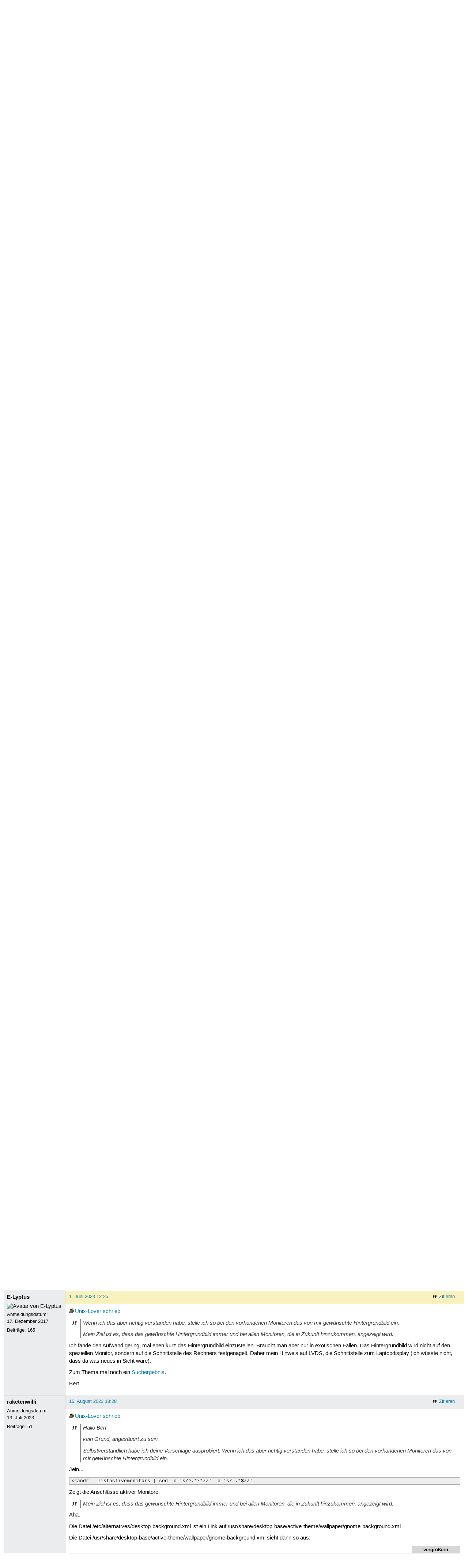

--- FILE ---
content_type: text/html; charset=utf-8
request_url: https://forum.ubuntuusers.de/topic/mobiles-xubuntu-auf-usb-desktophintergrund-bei/
body_size: 7677
content:





<!DOCTYPE html>
<html lang="de-de"
      >
  <head>
    <meta http-equiv="Content-Type" content="text/html; charset=utf-8">
    <meta name="viewport" content="width=device-width, initial-scale=1.0">

    <title>
      
  
  
    
  
    
  
    
  
    
  

  Mobiles Xubuntu auf USB - Desktophintergrund bei jedem PC anders › XFCE (Xubuntu) › Grafische Oberfläche › Forum › ubuntuusers.de

    </title>
    
      
      
      
        <link rel="stylesheet"  href="https://static-cdn.ubuntu-de.org/style/main.css?v=1.52.4">
      
        <link rel="stylesheet"  href="https://static-cdn.ubuntu-de.org/style/markup.css?v=1.52.4">
      
        <link rel="stylesheet"  href="https://static-cdn.ubuntu-de.org/style/forum.css?v=1.52.4">
      
        <link rel="stylesheet"  href="https://static-cdn.ubuntu-de.org/style/highlight.css?v=1.52.4">
      

      <link rel="stylesheet"  href="https://static-cdn.ubuntu-de.org/style/print.css?v=1.52.4" media="print">

      

      <link rel="stylesheet"  href="https://media-cdn.ubuntu-de.org/linkmap/linkmap-a9afd4e6ceecdf59278365d77ddeab91.css">

      
        <link rel="alternate" href="https://forum.ubuntuusers.de/feeds/topic/mobiles-xubuntu-auf-usb-desktophintergrund-bei/title/20/" title="Mobiles Xubuntu auf USB - Desktophintergrund bei jedem PC anders - Überschriften" type="application/atom+xml">
      
        <link rel="alternate" href="https://forum.ubuntuusers.de/feeds/topic/mobiles-xubuntu-auf-usb-desktophintergrund-bei/short/20/" title="Mobiles Xubuntu auf USB - Desktophintergrund bei jedem PC anders - Einleitung" type="application/atom+xml">
      
        <link rel="alternate" href="https://forum.ubuntuusers.de/feeds/topic/mobiles-xubuntu-auf-usb-desktophintergrund-bei/full/20/" title="Mobiles Xubuntu auf USB - Desktophintergrund bei jedem PC anders - Komplett" type="application/atom+xml">
      
      <link rel="shortcut icon" href="https://static-cdn.ubuntu-de.org/img/favicon.ico">
      <meta name="theme-color" content="#2b2929">

      
          

          
      

    
  </head>
  <body>
  <nav class="navi_global">
    <a href="#main" class="skip-link">Zum Hauptinhalt springen</a>
    <a href="#sidebar" class="skip-link">Zur Seitenleiste springen</a>

    <a href="https://www.centron.de/" class="sponsor_link" target="_blank">
      hosted by <img src="https://static-cdn.ubuntu-de.org/img/Centron_Logo_white.svg" alt="centron">
    </a>
    <a href="https://verein.ubuntu-de.org/">
      <img src="https://static-cdn.ubuntu-de.org/img/ubuntu-logo-set-web-svg/SVG_small_use/ubuntu_white_hex_su-ubuntu_Deutschland_eV-no_font.svg"
           alt="ubuntu Deutschland e.V. Logo">
    </a>

      <ul>
        <li>
          <noscript>
            <strong class="nojs error">Bitte aktiviere JavaScript!</strong>
          </noscript>
        </li>
        
          <li>
            <a href="https://ubuntuusers.de/login/?next=https%3A%2F%2Fforum.ubuntuusers.de%2Ftopic%2Fmobiles-xubuntu-auf-usb-desktophintergrund-bei%2F" id="login_link">
              Anmelden
            </a>
          </li>
          <li>
            <a href="https://ubuntuusers.de/register/">
              Registrieren
            </a>
          </li>
        
      </ul>
  </nav>

    <header class="header">
      <h1><a href="/"><span>ubuntuusers.de</span></a></h1>
      <ul class="tabbar">
        
          <li class="portal" >
            <a href="https://ubuntuusers.de/">Portal</a>
          </li>
        
          <li class="forum" aria-current="page">
            <a href="https://forum.ubuntuusers.de/">Forum</a>
          </li>
        
          <li class="wiki" >
            <a href="https://wiki.ubuntuusers.de/">Wiki</a>
          </li>
        
          <li class="ikhaya" >
            <a href="https://ikhaya.ubuntuusers.de/">Ikhaya</a>
          </li>
        
          <li class="planet" >
            <a href="https://planet.ubuntuusers.de/">Planet</a>
          </li>
        
        <li class="community">
          <a href="https://wiki.ubuntuusers.de/Mitmachen/">Mitmachen</a>
        </li>
      </ul>
    </header>

        

        
        <form method="GET" action="https://duckduckgo.com/" class="search" name="searchsys" data-active-app="forum">
          <div>
            <input type="text" size="40" name="keyword" class="search_query">
            <input type="hidden" name="q">

            
            <input type="hidden" name="kam" value="osm">
            <input type="hidden" name="kj" value="F4AA90">
            <input type="hidden" name="ka" value="Ubuntu">

            <input type="submit" value="Suche" class="search_submit">

            <a href="https://wiki.ubuntuusers.de/Suchfunktion/">via DuckDuckGo</a>
          </div>
        </form>

        
  <div class="dropdown">
    <ul class="dropdown">
      <li>
        <span>Filter</span>
      </li>
      <li>
        <ul>
            <li>
              <a href="https://forum.ubuntuusers.de/newposts/">Neue Beiträge</a>
              <a href="https://forum.ubuntuusers.de/newposts/xfce/" class="limited">nur hier</a>
            </li>
            <li>
              <a href="https://forum.ubuntuusers.de/unanswered/">Unbeantwortete Themen</a>
              <a href="https://forum.ubuntuusers.de/unanswered/xfce/" class="limited">nur hier</a>
            </li>
            <li>
              <a href="https://forum.ubuntuusers.de/unsolved/">Ungelöste Themen</a>
              <a href="https://forum.ubuntuusers.de/unsolved/xfce/" class="limited">nur hier</a>
            </li>
            <li>
              <a href="https://forum.ubuntuusers.de/last24/">24 Stunden</a>
              <a href="https://forum.ubuntuusers.de/last24/xfce/" class="limited">nur hier</a>
            </li>
            <li>
              <a href="https://forum.ubuntuusers.de/last12/">12 Stunden</a>
              <a href="https://forum.ubuntuusers.de/last12/xfce/" class="limited">nur hier</a>
            </li>
            <li>
              <a href="https://forum.ubuntuusers.de/last6/">6 Stunden</a>
              <a href="https://forum.ubuntuusers.de/last6/xfce/" class="limited">nur hier</a>
            </li>
          
        </ul>
      </li>
    </ul>
  </div>

  <div class="pathbar_extension">
    
    
  </div>


      <nav aria-label="Brotkrumennavigation oben" class="breadcrumb -top">
        
          <ol>
            
              <li><a 
                     href="https://forum.ubuntuusers.de/">Forum</a></li>
            
              <li><a 
                     href="https://forum.ubuntuusers.de/category/grafische-oberflaeche/">Grafische Oberfläche</a></li>
            
              <li><a 
                     href="https://forum.ubuntuusers.de/forum/xfce/">XFCE (Xubuntu)</a></li>
            
              <li><a aria-current="location"
                     href="https://forum.ubuntuusers.de/topic/mobiles-xubuntu-auf-usb-desktophintergrund-bei/">Mobiles Xubuntu auf USB - Desktophintergrund bei jedem PC anders</a></li>
            
          </ol>
        
      </nav>

        
        
        

        

        <main id="main"
              class="content">
          

          

          
  <div class="topic_box">
    <h2>Mobiles Xubuntu auf USB - Desktophintergrund bei jedem PC anders</h2>
    <div class="topic_box_content">
      <div class="pagination pagination_right"><span class="disabled prev">« Vorherige</span><span class="pageselect active">1</span><span class="disabled next">Nächste »</span>
</div>
      <strong>Status:</strong>
      <span class="status_unsolved">
        Ungelöst
      </span>
      <span class="linklist">|</span>
      <span class="ubuntu_version">
        <strong>Ubuntu-Version:</strong>
        Xubuntu 22.04 (Jammy Jellyfish)
      </span>
      <br>
      
  <span class="linklist">
      <a href="https://forum.ubuntuusers.de/topic/mobiles-xubuntu-auf-usb-desktophintergrund-bei/reply/" class="action action_reply">Antworten</a> |
    
  </span>

    </div>
  </div>

  <table class="topic">
    <tbody>
        <tr id="post-9379706">
          <td class="author">
            <p class="username">
              <a href="https://ubuntuusers.de/user/Unix-Lover/">Unix-Lover</a>
              
            </p>
              
  <img class="avatar"
    src="https://media-cdn.ubuntu-de.org/portal/avatars/avatar_user182712.png"
    alt="Avatar von Unix-Lover">

            <p>Anmeldungsdatum:<br>15. November 2011</p>
            <p class="posts">Beiträge: <a href="https://forum.ubuntuusers.de/author/Unix-Lover/" rel="nofollow">79</a></p>
          </td>
          <td class="post">
            <div class="postinfo">
              <div class="linklist">
                  <a href="https://forum.ubuntuusers.de/post/9379706/quote/"
                     class="action action_quote">Zitieren</a>
              </div>
              <a href="https://forum.ubuntuusers.de/post/9379706/" title="Permalink zu diesem Beitrag">
                26. Mai 2023 19:17
                
              </a>
            </div>
            
            
            <div class="text">
              <p>Hallo zusammen,</p><p>ich beobachte bei meinem mobilen Xubuntu, das ich auf einem USB-Stick installiert habe, das folgende komische Phänomen bezüglich des Desktophintergrunds:</p><p>Schließe ich den USB-Stick an meinem Rechner an und boote davon, funktioniert alles ganz normal. Die XFCE-Einstellungen, u. a. das Hintergrundbild, kann ich normal ändern.</p><p>Starte ich dann das USB-Xubuntu an meinem Laptop, werden die am Rechner gemachten Einstellungen alle übernommen, bis auf den Hintergrund. Auf dem Laptop ist entweder das Standard-Hintergrundbild oder, wenn ich vorher eines eingestellt habe, dieses drauf.</p><p>Wenn ich das USB-Xubuntu wieder vom Rechner starte, ist der Hintergrund drauf, den ich am Rechner eingestellt habe. Jedes PC-System hat sozusagen seinen eigenen Hintergrund.</p><p>Kennt einer von euch dieses Phänomen auch? Weiß jemand zufällig, was man tun kann, damit man überall immer denselben Hintergrund hat?</p><p>Gruß</p><p>Unix-Lover</p>
            </div>
          </td>
        </tr>
        <tr id="post-9379795">
          <td class="author">
            <p class="username">
              <a href="https://ubuntuusers.de/user/STRAGIC-IT/">STRAGIC-IT</a>
              
            </p>
              
  <img class="avatar"
    src="https://media-cdn.ubuntu-de.org/portal/avatars/avatar_user8998.gif"
    alt="Avatar von STRAGIC-IT">

            <p>Anmeldungsdatum:<br>3. Januar 2006</p>
            <p class="posts">Beiträge: <a href="https://forum.ubuntuusers.de/author/STRAGIC-IT/" rel="nofollow">3579</a></p>
              <p>Wohnort: Fürth</p>
          </td>
          <td class="post">
            <div class="postinfo">
              <div class="linklist">
                  <a href="https://forum.ubuntuusers.de/post/9379795/quote/"
                     class="action action_quote">Zitieren</a>
              </div>
              <a href="https://forum.ubuntuusers.de/post/9379795/" title="Permalink zu diesem Beitrag">
                27. Mai 2023 13:57
                
              </a>
            </div>
            
            
            <div class="text">
              <p>Hallo <a href="https://ubuntuusers.de/user/Unix-Lover/" class="crosslink user">Unix-Lover</a>,
am besten Du löscht alle Hintergrundbilder bis auf dieses EINE. Viel Auswahl hat das System dann nicht mehr.</p><p>Bye
HS</p>
            </div>
          </td>
        </tr>
        <tr id="post-9379828">
          <td class="author">
            <p class="username">
              <a href="https://ubuntuusers.de/user/umbhaki/">umbhaki</a>
              
                <img class="teamicon" src="https://media-cdn.ubuntu-de.org/portal/team_icons/team_Supporter.png"
                     alt="Team-Icon">
              
            </p>
              <div class="member_title">Supporter</div>
              
  <img class="avatar"
    src="https://media-cdn.ubuntu-de.org/portal/avatars/avatar_user131497.jpeg"
    alt="Avatar von umbhaki">

            <p>Anmeldungsdatum:<br>30. Mai 2010</p>
            <p class="posts">Beiträge: <a href="https://forum.ubuntuusers.de/author/umbhaki/" rel="nofollow">2621</a></p>
              <p>Wohnort: Düren/Rhld</p>
          </td>
          <td class="post">
            <div class="postinfo">
              <div class="linklist">
                  <a href="https://forum.ubuntuusers.de/post/9379828/quote/"
                     class="action action_quote">Zitieren</a>
              </div>
              <a href="https://forum.ubuntuusers.de/post/9379828/" title="Permalink zu diesem Beitrag">
                27. Mai 2023 20:21
                
              </a>
            </div>
            
            
            <div class="text">
              <p>Nicht schlecht, die Idee von <a href="https://ubuntuusers.de/user/STRAGIC-IT/" class="crosslink user">STRAGIC-IT</a>, nur finde ich sie ein bisschen radikal.  😛</p><p>Man könnte die Bilddateien auch erst einmal in einen anderen Ordner verschieben, wo sie nicht automatisch gefunden werden. Standardmäßig stehen die Hintergründe in den Ordnern <strong>/usr/share/backgrounds</strong> und <strong>/usr/share/backgrounds/xfce</strong>, das bedeutet, dass man sie mit root-Rechten verschieben müsste.</p>
            </div>
          </td>
        </tr>
        <tr id="post-9379838">
          <td class="author">
            <p class="username">
              <a href="https://ubuntuusers.de/user/user_unknown/">user_unknown</a>
              
            </p>
              
  <img class="avatar"
    src="https://media-cdn.ubuntu-de.org/portal/avatars/avatar_user4423.png"
    alt="Avatar von user_unknown">

            <p>Anmeldungsdatum:<br>10. August 2005</p>
            <p class="posts">Beiträge: <a href="https://forum.ubuntuusers.de/author/user_unknown/" rel="nofollow">17653</a></p>
              <p>Wohnort: Berlin</p>
          </td>
          <td class="post">
            <div class="postinfo">
              <div class="linklist">
                  <a href="https://forum.ubuntuusers.de/post/9379838/quote/"
                     class="action action_quote">Zitieren</a>
              </div>
              <a href="https://forum.ubuntuusers.de/post/9379838/" title="Permalink zu diesem Beitrag">
                27. Mai 2023 21:19
                
              </a>
            </div>
            
            
            <div class="text">
              <p>Vielleicht sind unterschiedliche Seitenverhältnisse der Bilder maßgeblich, die bei unterschiedlichen Displays optimal passen?</p>
            </div>
          </td>
        </tr>
        <tr id="post-9379885">
          <td class="author">
            <p class="username">
              <a href="https://ubuntuusers.de/user/Unix-Lover/">Unix-Lover</a>
              
            </p>
              <div class="member_title">(Themenstarter)</div>
              
  <img class="avatar"
    src="https://media-cdn.ubuntu-de.org/portal/avatars/avatar_user182712.png"
    alt="Avatar von Unix-Lover">

            <p>Anmeldungsdatum:<br>15. November 2011</p>
            <p class="posts">Beiträge: <a href="https://forum.ubuntuusers.de/author/Unix-Lover/" rel="nofollow">79</a></p>
          </td>
          <td class="post">
            <div class="postinfo">
              <div class="linklist">
                  <a href="https://forum.ubuntuusers.de/post/9379885/quote/"
                     class="action action_quote">Zitieren</a>
              </div>
              <a href="https://forum.ubuntuusers.de/post/9379885/" title="Permalink zu diesem Beitrag">
                28. Mai 2023 12:33
                
                (zuletzt bearbeitet: 28. Mai 2023 12:39)
                
              </a>
            </div>
            
            
            <div class="text">
              <p>Hallo zusammen,</p><p>das Löschen/Verschieben der anderen Hintergrundbilder hat leider nichts gebracht. Ich habe das am Laptop durchgeführt und nur ein Bild im Background-Ordner gelassen, das ich auch ausgewählt habe.</p><p>Beim Starten des mobilen Xubuntus auf dem PC hatte ich dann nur einen grauen Hintergrund. Das am Laptop ausgewählte Hintergrundbild wird am Rechner nicht angenommen.</p><p>Starte ich das mobile Xubuntu aber wieder vom Laptop (ohne eine Änderung am PC gemacht zu haben), sehe ich wieder das Hintergrundbild, das ich eingestellt hatte. Die Einstellungen bleiben also am Laptop bestehen.</p><p>Was mir auch aufgefallen ist:</p><p>Verbinde ich mich am Laptop mit meinem WLAN, muss ich das am Rechner nochmal machen, obwohl es dieselbe SSID ist. Bei der WLAN-Verbindung tritt offenbar dasselbe Phänomen auf wie beim Hintergrundbild. Die WLAN-Verbindung stört aber nicht so sehr, das ist bei mobilen Systemen vielleicht einfach so.</p><p>Beim Hintergrundbild stört das aber schon, denn wenn ich mich richtig erinnere, war das vorher bei XFCE nicht so und bei anderen Desktopumgebungen (Gnome) habe ich dieses Phänomen nicht festgestellt.</p><p>Gruß</p><p>Unix-Lover</p>
            </div>
          </td>
        </tr>
        <tr id="post-9379886">
          <td class="author">
            <p class="username">
              <a href="https://ubuntuusers.de/user/lubux/">lubux</a>
              
            </p>
            <p>Anmeldungsdatum:<br>21. November 2012</p>
            <p class="posts">Beiträge: <a href="https://forum.ubuntuusers.de/author/lubux/" rel="nofollow">14479</a></p>
          </td>
          <td class="post">
            <div class="postinfo">
              <div class="linklist">
                  <a href="https://forum.ubuntuusers.de/post/9379886/quote/"
                     class="action action_quote">Zitieren</a>
              </div>
              <a href="https://forum.ubuntuusers.de/post/9379886/" title="Permalink zu diesem Beitrag">
                28. Mai 2023 12:43
                
              </a>
            </div>
            
            
            <div class="text">
              <p><a href="https://ubuntuusers.de/user/Unix-Lover/" class="crosslink user">Unix-Lover</a> <a href="https://forum.ubuntuusers.de/post/9379885/" class="crosslink post">schrieb</a>:</p><blockquote><p>Was mir auch aufgefallen ist:</p><p>Verbinde ich mich am Laptop mit meinem WLAN, muss ich das am Rechner nochmal machen, obwohl es dieselbe SSID ist. Bei der WLAN-Verbindung tritt offenbar ...
</p></blockquote><p>Ändert sich auch die MAC-Adresse vom wlan0(oder gleichwertig)-Interface? Wenn ja, dann spoofe die MAC-Adresse, so dass diese immer gleich bleibt, unabhängig von der benutzen Hardware (Laptop oder PC).</p>
            </div>
          </td>
        </tr>
        <tr id="post-9380066">
          <td class="author">
            <p class="username">
              <a href="https://ubuntuusers.de/user/E-Lyptus/">E-Lyptus</a>
              
            </p>
              
  <img class="avatar"
    src="https://media-cdn.ubuntu-de.org/portal/avatars/avatar_user416093_m136xRh.jpeg"
    alt="Avatar von E-Lyptus">

            <p>Anmeldungsdatum:<br>17. Dezember 2017</p>
            <p class="posts">Beiträge: <a href="https://forum.ubuntuusers.de/author/E-Lyptus/" rel="nofollow">165</a></p>
          </td>
          <td class="post">
            <div class="postinfo">
              <div class="linklist">
                  <a href="https://forum.ubuntuusers.de/post/9380066/quote/"
                     class="action action_quote">Zitieren</a>
              </div>
              <a href="https://forum.ubuntuusers.de/post/9380066/" title="Permalink zu diesem Beitrag">
                29. Mai 2023 20:13
                
              </a>
            </div>
            
            
            <div class="text">
              <p>Nachgestellt:
Ein Xfce Spiral Linux auf dem Stick, zwar kein Xubuntu, aber nahe dran.</p><p>Am Laptop (ups, jetzt sehe ich gerade, dass Du zuerst am PC warst, sollte aber egal sein) unter &quot;Einstellungen&quot; → &quot;Schreibtisch&quot; → &quot;Hintergrund&quot; ein Bild ausgewählt und dieses erscheint auch auf dem Desktop.</p><p>Den Stick am PC gestartet, und wie bei Dir erscheint dort der Standardhintergrund.</p><p>Nachgeschaut:</p><pre class="notranslate">bert@bert-335572g:~$ xfconf-query -c xfce4-desktop -l -v
/backdrop/screen0/monitor0/backdrop-cycle-enable           true
/backdrop/screen0/monitor0/backdrop-cycle-timer            600
/backdrop/screen0/monitor0/image-path                      /usr/share/wallpapers/Zwopper-Green-Dew-CC-BY-SA-30-2560x1600.png
/backdrop/screen0/monitor0/image-show                      true
/backdrop/screen0/monitor0/image-style                     5
/backdrop/screen0/monitor0/last-single-image               /usr/share/wallpapers/Zwopper-Green-Dew-CC-BY-SA-30-2560x1600.png
/backdrop/screen0/monitor0/workspace0/color-style          0
/backdrop/screen0/monitor0/workspace0/image-style          5
/backdrop/screen0/monitor0/workspace0/last-image           /usr/share/wallpapers/Zwopper-Green-Dew-CC-BY-SA-30-2560x1600.png
/backdrop/screen0/monitor0/workspace1/color-style          0
/backdrop/screen0/monitor0/workspace1/image-style          5
/backdrop/screen0/monitor0/workspace1/last-image           /usr/share/wallpapers/Zwopper-Green-Dew-CC-BY-SA-30-2560x1600.png
/backdrop/screen0/monitorHDMI-1/workspace0/color-style     0
/backdrop/screen0/monitorHDMI-1/workspace0/image-style     5
<mark>/backdrop/screen0/monitorHDMI-1/workspace0/last-image      /usr/share/wallpapers/Zwopper-Green-Dew-CC-BY-SA-30-2560x1600.png</mark>
/backdrop/screen0/monitorHDMI-1/workspace1/color-style     0
/backdrop/screen0/monitorHDMI-1/workspace1/image-style     5
/backdrop/screen0/monitorHDMI-1/workspace1/last-image      /usr/share/wallpapers/Zwopper-Green-Dew-CC-BY-SA-30-2560x1600.png
/backdrop/screen0/monitorLVDS/workspace0/color-style       0
/backdrop/screen0/monitorLVDS/workspace0/image-style       5
/backdrop/screen0/monitorLVDS/workspace0/last-image        /home/bert/Bilder/penguin-awareness-day-photography-181.jpg
/backdrop/screen0/monitorLVDS/workspace1/color-style       0
/backdrop/screen0/monitorLVDS/workspace1/image-style       5
<mark>/backdrop/screen0/monitorLVDS/workspace1/last-image        /usr/share/wallpapers/Zwopper-Green-Dew-CC-BY-SA-30-2560x1600.png</mark>
/backdrop/screen0/monitorVirtual-1/workspace0/color-style  1
/backdrop/screen0/monitorVirtual-1/workspace0/image-style  5
/backdrop/screen0/monitorVirtual-1/workspace0/last-image   /usr/share/wallpapers/Zwopper-Green-Dew-CC-BY-SA-30-2560x1600.png
/backdrop/screen0/monitorVirtual-1/workspace1/color-style  1
/backdrop/screen0/monitorVirtual-1/workspace1/image-style  5
/backdrop/screen0/monitorVirtual-1/workspace1/last-image   /usr/share/wallpapers/Zwopper-Green-Dew-CC-BY-SA-30-2560x1600.png
/desktop-icons/file-icons/show-filesystem                  false
/desktop-icons/file-icons/show-home                        false
/desktop-icons/file-icons/show-removable                   false
/desktop-icons/file-icons/show-trash                       false
/desktop-icons/icon-size                                   32
/desktop-icons/show-tooltips                               false
/desktop-menu/show                                         false
/last/window-height                                        530
/last/window-width                                         733</pre><p>Bei diesem omnipotenten Xfce kann man verschiedene Hintergründe für unterschiedliche Bildschirme wählen!</p><p>Du kannst also unter &quot;Einstellungen&quot; → &quot;Einstellungsbearbeitung&quot; → &quot;xfce-desktop&quot; → wahrscheinlich &quot;monitor1&quot; (bei mir heißt er monitorHDMI) Deinen Hintergrund kopieren und ihn dann bei monitorLVDS (der Laptopbildschirm) einfügen. Bei mir hat es funktioniert.</p><p>Eigentlich sollte es auch funktionieren, am Laptop &quot;Einstellungen&quot; → &quot;Schreibtisch&quot; → &quot;Hintergrund&quot; das Bild auszuwählen, es sollte dann auf monitorLVDS geschrieben werden. Besser &quot;Einstellungsbearbeitung&quot;, sicherlich noch besser xfconf-query.</p><p>Die Xfce Dokumentation ist eher bescheiden, meistens ist das Archwiki aussagekräftiger.</p><p>Danke, ich habe wieder etwas gelernt!</p><p>Bert</p>
            </div>
          </td>
        </tr>
        <tr id="post-9380106">
          <td class="author">
            <p class="username">
              <a href="https://ubuntuusers.de/user/Unix-Lover/">Unix-Lover</a>
              
            </p>
              <div class="member_title">(Themenstarter)</div>
              
  <img class="avatar"
    src="https://media-cdn.ubuntu-de.org/portal/avatars/avatar_user182712.png"
    alt="Avatar von Unix-Lover">

            <p>Anmeldungsdatum:<br>15. November 2011</p>
            <p class="posts">Beiträge: <a href="https://forum.ubuntuusers.de/author/Unix-Lover/" rel="nofollow">79</a></p>
          </td>
          <td class="post">
            <div class="postinfo">
              <div class="linklist">
                  <a href="https://forum.ubuntuusers.de/post/9380106/quote/"
                     class="action action_quote">Zitieren</a>
              </div>
              <a href="https://forum.ubuntuusers.de/post/9380106/" title="Permalink zu diesem Beitrag">
                30. Mai 2023 11:12
                
              </a>
            </div>
            
            
            <div class="text">
              <p>Hallo Bert,</p><p>danke für deine ausführliche und interessante Erklärung.</p><p>Hast du bei deiner Recherche herausfinden können, ob es die Möglichkeit gibt, ein Hintergrundbild im Vorfeld für alle Monitore einzustellen? Damit meine ich auch diejenigen Monitore, die später noch hinzukommen.</p><p>Beispiel:</p><p>Angenommen, ich kaufe mir einen zweiten Laptop. Wenn ich das mobile Xubuntu dort boote, möchte ich, das mein vorher (im anderen System) eingestelltes Hintergrundbild auf dem neuen Laptop erscheint, ohne nochmal eine Einstellung im neuen Laptop machen zu müssen.</p><p>Gruß</p><p>Unix-Lover</p>
            </div>
          </td>
        </tr>
        <tr id="post-9380202">
          <td class="author">
            <p class="username">
              <a href="https://ubuntuusers.de/user/E-Lyptus/">E-Lyptus</a>
              
            </p>
              
  <img class="avatar"
    src="https://media-cdn.ubuntu-de.org/portal/avatars/avatar_user416093_m136xRh.jpeg"
    alt="Avatar von E-Lyptus">

            <p>Anmeldungsdatum:<br>17. Dezember 2017</p>
            <p class="posts">Beiträge: <a href="https://forum.ubuntuusers.de/author/E-Lyptus/" rel="nofollow">165</a></p>
          </td>
          <td class="post">
            <div class="postinfo">
              <div class="linklist">
                  <a href="https://forum.ubuntuusers.de/post/9380202/quote/"
                     class="action action_quote">Zitieren</a>
              </div>
              <a href="https://forum.ubuntuusers.de/post/9380202/" title="Permalink zu diesem Beitrag">
                31. Mai 2023 02:17
                
                (zuletzt bearbeitet: 31. Mai 2023 02:20)
                
              </a>
            </div>
            
            
            <div class="text">
              <p>Meine Intention war eigentlich, Dich zum selber forschen zu animieren und nicht, Dir die Suchmaschine zu ersetzen.</p><p>Schau Dir die Sachen in der Einstellungsbearbeitung unter Desktop oder die Ausgabe von</p><pre class="notranslate">xfconf-query -c xfce4-desktop -l -v</pre><p>an und mach Dich zu allen unbekannten Begriffen schlau. Soviel ist es ja nicht!
</p><blockquote><p>Hintergrundbild auf dem neuen Laptop erscheint</p></blockquote><p>
zum Bsp einfach mal nach &quot;LVDS&quot; suchen und siehe da, Wikipedia kennt das:
</p><blockquote><p>Weiterhin basieren - meist proprietäre - digitale Schnittstellen von Flüssigkristallbildschirmmodulen im Embedded-Anwendungsbereichen und bei Laptops, wo das Display fest im Gehäuse integriert ist, auf LVDS. </p></blockquote><p>
Hast Du meine Vorschläge überhaupt ausprobiert?</p><p>Bert</p>
            </div>
          </td>
        </tr>
        <tr id="post-9380361">
          <td class="author">
            <p class="username">
              <a href="https://ubuntuusers.de/user/Unix-Lover/">Unix-Lover</a>
              
            </p>
              <div class="member_title">(Themenstarter)</div>
              
  <img class="avatar"
    src="https://media-cdn.ubuntu-de.org/portal/avatars/avatar_user182712.png"
    alt="Avatar von Unix-Lover">

            <p>Anmeldungsdatum:<br>15. November 2011</p>
            <p class="posts">Beiträge: <a href="https://forum.ubuntuusers.de/author/Unix-Lover/" rel="nofollow">79</a></p>
          </td>
          <td class="post">
            <div class="postinfo">
              <div class="linklist">
                  <a href="https://forum.ubuntuusers.de/post/9380361/quote/"
                     class="action action_quote">Zitieren</a>
              </div>
              <a href="https://forum.ubuntuusers.de/post/9380361/" title="Permalink zu diesem Beitrag">
                1. Juni 2023 10:05
                
              </a>
            </div>
            
            
            <div class="text">
              <p>Hallo Bert,</p><p>kein Grund, angesäuert zu sein.</p><p>Selbstverständlich habe ich deine Vorschläge ausprobiert. Wenn ich das aber richtig verstanden habe, stelle ich so bei den vorhandenen Monitoren das von mir gewünschte Hintergrundbild ein.</p><p>Mein Ziel ist es, dass das gewünschte Hintergrundbild immer und bei allen Monitoren, die in Zukunft hinzukommen, angezeigt wird.</p><p>Aber keine Sorge, dafür brauchst du mir nicht weiter &quot;die Suchmaschine zu ersetzen&quot;. Ich bin dir für deine bisherige Hilfe dankbar.</p><p>Gruß</p><p>Unix-Lover</p>
            </div>
          </td>
        </tr>
        <tr id="post-9380383">
          <td class="author">
            <p class="username">
              <a href="https://ubuntuusers.de/user/E-Lyptus/">E-Lyptus</a>
              
            </p>
              
  <img class="avatar"
    src="https://media-cdn.ubuntu-de.org/portal/avatars/avatar_user416093_m136xRh.jpeg"
    alt="Avatar von E-Lyptus">

            <p>Anmeldungsdatum:<br>17. Dezember 2017</p>
            <p class="posts">Beiträge: <a href="https://forum.ubuntuusers.de/author/E-Lyptus/" rel="nofollow">165</a></p>
          </td>
          <td class="post">
            <div class="postinfo">
              <div class="linklist">
                  <a href="https://forum.ubuntuusers.de/post/9380383/quote/"
                     class="action action_quote">Zitieren</a>
              </div>
              <a href="https://forum.ubuntuusers.de/post/9380383/" title="Permalink zu diesem Beitrag">
                1. Juni 2023 12:25
                
              </a>
            </div>
            
            
            <div class="text">
              <p><a href="https://ubuntuusers.de/user/Unix-Lover/" class="crosslink user">Unix-Lover</a> <a href="https://forum.ubuntuusers.de/post/9380361/" class="crosslink post">schrieb</a>:
</p><blockquote><p>Wenn ich das aber richtig verstanden habe, stelle ich so bei den vorhandenen Monitoren das von mir gewünschte Hintergrundbild ein.</p><p>Mein Ziel ist es, dass das gewünschte Hintergrundbild immer und bei allen Monitoren, die in Zukunft hinzukommen, angezeigt wird.</p></blockquote><p>
Ich fände den Aufwand gering, mal eben kurz das Hintergrundbild einzustellen. Braucht man aber nur in exotischen Fällen. Das Hintergrundbild wird nicht auf den speziellen Monitor, sondern auf die Schnittstelle des Rechners festgenagelt. Daher mein Hinweis auf LVDS, die Schnittstelle zum Laptopdisplay (ich wüsste nicht, dass da was neues in Sicht wäre).</p><p>Zum Thema mal noch ein <a rel="nofollow" href="https://forum.xfce.org/viewtopic.php?id=14986" class="external">Suchergebnis</a>.</p><p>Bert</p>
            </div>
          </td>
        </tr>
        <tr id="post-9391020">
          <td class="author">
            <p class="username">
              <a href="https://ubuntuusers.de/user/raketenwilli/">raketenwilli</a>
              
            </p>
            <p>Anmeldungsdatum:<br>13. Juli 2023</p>
            <p class="posts">Beiträge: <a href="https://forum.ubuntuusers.de/author/raketenwilli/" rel="nofollow">51</a></p>
          </td>
          <td class="post">
            <div class="postinfo">
              <div class="linklist">
                  <a href="https://forum.ubuntuusers.de/post/9391020/quote/"
                     class="action action_quote">Zitieren</a>
              </div>
              <a href="https://forum.ubuntuusers.de/post/9391020/" title="Permalink zu diesem Beitrag">
                16. August 2023 18:28
                
              </a>
            </div>
            
            
            <div class="text">
              <p><a href="https://ubuntuusers.de/user/Unix-Lover/" class="crosslink user">Unix-Lover</a> <a href="https://forum.ubuntuusers.de/post/9380361/" class="crosslink post">schrieb</a>:</p><blockquote><p>Hallo Bert,</p><p>kein Grund, angesäuert zu sein.</p><p>Selbstverständlich habe ich deine Vorschläge ausprobiert. Wenn ich das aber richtig verstanden habe, stelle ich so bei den vorhandenen Monitoren das von mir gewünschte Hintergrundbild ein.</p></blockquote><p>
Jein...</p><pre class="notranslate">xrandr --listactivemonitors | sed -e &#x27;s/^.*\*//&#x27; -e &#x27;s/ .*$//&#x27;</pre><p>Zeigt die Anschlüsse aktiver Monitore:
</p><blockquote><p>Mein Ziel ist es, dass das gewünschte Hintergrundbild immer und bei allen Monitoren, die in Zukunft hinzukommen, angezeigt wird.</p></blockquote><p>Aha.</p><p>Die Datei /etc/alternatives/desktop-background.xml ist ein Link auf /usr/share/desktop-base/active-theme/wallpaper/gnome-background.xml</p><p>Die Datei /usr/share/desktop-base/active-theme/wallpaper/gnome-background.xml sieht dann so aus:
</p><pre class="notranslate">&lt;background&gt;
  &lt;static&gt;
    &lt;duration&gt;8640000.0&lt;/duration&gt;
    &lt;file&gt;
      &lt;size width=&quot;1280&quot; height=&quot;800&quot;&gt;/usr/share/desktop-base/emerald-theme/wallpaper/contents/images/1280x800.svg&lt;/size&gt;
      &lt;size width=&quot;1280&quot; height=&quot;1024&quot;&gt;/usr/share/desktop-base/emerald-theme/wallpaper/contents/images/1280x1024.svg&lt;/size&gt;
      &lt;size width=&quot;1600&quot; height=&quot;1200&quot;&gt;/usr/share/desktop-base/emerald-theme/wallpaper/contents/images/1600x1200.svg&lt;/size&gt;
      &lt;size width=&quot;1920&quot; height=&quot;1080&quot;&gt;/usr/share/desktop-base/emerald-theme/wallpaper/contents/images/1920x1080.svg&lt;/size&gt;
      &lt;size width=&quot;1920&quot; height=&quot;1200&quot;&gt;/usr/share/desktop-base/emerald-theme/wallpaper/contents/images/1920x1200.svg&lt;/size&gt;
      &lt;size width=&quot;2560&quot; height=&quot;1440&quot;&gt;/usr/share/desktop-base/emerald-theme/wallpaper/contents/images/2560x1440.svg&lt;/size&gt;
      &lt;size width=&quot;2560&quot; height=&quot;1600&quot;&gt;/usr/share/desktop-base/emerald-theme/wallpaper/contents/images/2560x1600.svg&lt;/size&gt;
      &lt;size width=&quot;3200&quot; height=&quot;1800&quot;&gt;/usr/share/desktop-base/emerald-theme/wallpaper/contents/images/3200x1800.svg&lt;/size&gt;
      &lt;size width=&quot;3200&quot; height=&quot;2000&quot;&gt;/usr/share/desktop-base/emerald-theme/wallpaper/contents/images/3200x2000.svg&lt;/size&gt;
      &lt;size width=&quot;3840&quot; height=&quot;2160&quot;&gt;/usr/share/desktop-base/emerald-theme/wallpaper/contents/images/3840x2160.svg&lt;/size&gt;
      &lt;size width=&quot;5120&quot; height=&quot;2880&quot;&gt;/usr/share/desktop-base/emerald-theme/wallpaper/contents/images/5120x2880.svg&lt;/size&gt;
    &lt;/file&gt;
  &lt;/static&gt;
&lt;/background&gt;</pre><p>Also: Welche Idee hättest Du, um auf neuen und bisher nicht bekannten Monitoren ein bestimmtes Hintergrundbild anzuzeigen?</p><p>Meine hat was cp, nano, und ln zu tun...</p>
            </div>
          </td>
        </tr>
    </tbody>
  </table>

  <div class="topic_box">
    <div class="topic_box_content">
      <div class="pagination pagination_right"><span class="disabled prev">« Vorherige</span><span class="pageselect active">1</span><span class="disabled next">Nächste »</span>
</div>
      
  <span class="linklist">
      <a href="https://forum.ubuntuusers.de/topic/mobiles-xubuntu-auf-usb-desktophintergrund-bei/reply/" class="action action_reply">Antworten</a> |
    
  </span>

    </div>
  </div>
  <div class="pathbar">
    <div class="pagination pagination_right">
      <a href="https://forum.ubuntuusers.de/topic/mobiles-xubuntu-auf-usb-desktophintergrund-bei/previous/"
         rel="nofollow" class="prev">« Vorheriges Thema</a>
      <a href="https://forum.ubuntuusers.de/topic/mobiles-xubuntu-auf-usb-desktophintergrund-bei/next/"
         rel="nofollow" class="next">Nächstes Thema »</a>
    </div>
  </div>

        </main>

    <nav aria-label="Brotkrumennavigation unten" class="breadcrumb -bottom">
      
          <ol>
            
              <li><a 
                     href="https://forum.ubuntuusers.de/">Forum</a></li>
            
              <li><a 
                     href="https://forum.ubuntuusers.de/category/grafische-oberflaeche/">Grafische Oberfläche</a></li>
            
              <li><a 
                     href="https://forum.ubuntuusers.de/forum/xfce/">XFCE (Xubuntu)</a></li>
            
              <li><a aria-current="location"
                     href="https://forum.ubuntuusers.de/topic/mobiles-xubuntu-auf-usb-desktophintergrund-bei/">Mobiles Xubuntu auf USB - Desktophintergrund bei jedem PC anders</a></li>
            
          </ol>
        
    </nav>

    <footer class="footer">
      <ul>
        <li class="poweredby">
          Powered by <a href="https://ubuntuusers.de/inyoka/">Inyoka</a>
          
          <br>
          
          Inyoka 1.52.4
          
          
        </li>
        <li class="license">
          🄯   2004 – 2026 ubuntuusers.de • Einige Rechte vorbehalten<br>
          <a href="https://ubuntuusers.de/lizenz/" rel="cc:morePermissions">Lizenz</a> •
          <a href="https://ubuntuusers.de/kontakt/">Kontakt</a> •
          <a href="https://ubuntuusers.de/datenschutz/">Datenschutz</a> •
          <a href="https://ubuntuusers.de/impressum/">Impressum</a> •
          <a href="https://ubuntuusers.statuspage.io">Serverstatus</a>
        </li>
        <li class="housing">
          <span title="Unterbringung und Netzanbindung eines Servers">Serverhosting</span> gespendet von<br>
          <a class="housing-anexia" href="https://www.anexia.at/managed-hosting/"><img src="https://static-cdn.ubuntu-de.org/img/anexia_logo.png" alt="anexia"></a>
          <a href="https://www.centron.de/"><img src="https://static-cdn.ubuntu-de.org/img/Centron_Logo_white.svg" alt="centron"></a>
        </li>
      </ul>
    </footer>

    <script>
    /*<![CDATA[*/
      var
        $STATIC_URL = "https://static-cdn.ubuntu-de.org/",
        $MEDIA_URL = "https://media-cdn.ubuntu-de.org/",
        $BASE_DOMAIN_NAME = "ubuntuusers.de",
        $CURRENT_USER = null,
        $IS_LOGGED_IN = false;
    /*]]>*/
    </script>

   <script src="https://static-cdn.ubuntu-de.org/js/jquery.min.js?v=1.52.4"></script>
   
       <script src="https://static-cdn.ubuntu-de.org/js/classy.js?v=1.52.4"></script>
   
       <script src="https://static-cdn.ubuntu-de.org/js/jquery.extensions.js?v=1.52.4"></script>
   
       <script src="https://static-cdn.ubuntu-de.org/js/overall.js?v=1.52.4"></script>
   
       <script src="https://static-cdn.ubuntu-de.org/js/forum.js?v=1.52.4"></script>
   

   
   
  </body>
</html>